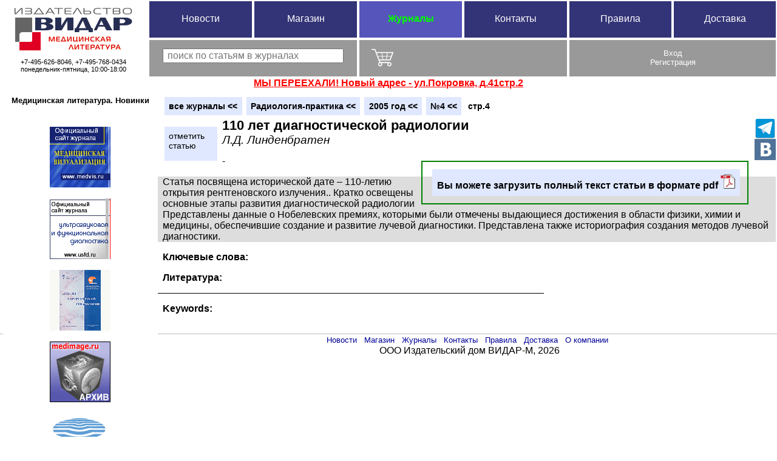

--- FILE ---
content_type: text/html
request_url: http://vidar.ru/Article.asp?fid=RP_2005_4_4
body_size: 14859
content:

<head>
<meta content="text/html; charset=utf-8" http-equiv="Content-Type">
</head>

    

<!DOCTYPE html>
<html> 
<head>
<title>110 лет диагностической радиологии.  Радиология-практика, 2005, #4, стр.4</title>
<META NAME="Keywords" CONTENT="">
<META NAME="Description" CONTENT="ВИДАР, электронная библиотека. Аннотация статьи.">
<meta name="robots" content="index, nofollow">
<meta http-equiv="Content-Type" content="text/html; charset=utf-8"> 
<meta http-equiv="Cache-control" content="no-cache">
<META HTTP-EQUIV="imagetoolbar" CONTENT="no">
<meta name="msapplication-tap-highlight" content="no"/>
<link rel="icon" type="image/vnd.microsoft.icon" href="favicon.ico"> 
<link rel="stylesheet" TYPE="text/css" href="vidart.css">

</head>

<body ontouchstart="">

	<script language="JavaScript" ><!--


//-----------------------------------------------------------------------
 
//    
function ShowTitle(o,t) {    
o.title=t;    
} 
//
function emailme(n,d) {  
m1=n;    
m1+=String.fromCharCode(64);    
m1+=d;    
m1+=String.fromCharCode(46);    
m1+='ru';    
document.location='mailto:'+m1;
}
//
function isEmailValid(email) { 
    return /^\w+([-+.]\w+)*@\w+([-.]\w+)*\.\w{2,}$/.test(email); 
//return /^[a-z0-9!#$%&'*+/=?^_`{|}~-]+(?:\.[a-z0-9!#$%&'*+/=?^_`{|}~-]+)*@(?:[a-z0-9](?:[a-z0-9-]*[a-z0-9])?\.)+[a-z0-9](?:[a-z0-9-]*[a-z0-9])?$/.test(email);
//return /^[a-z0-9A-Z!#$%&'*+/=?^_`{|}~-]+(?:\.[a-z0-9A-Z!#$%&'*+/=?^_`{|}~-]+)*@(?:[a-z0-9A-Z](?:[a-z0-9A-Z-]*[a-z0-9A-Z])?\.)+[a-z0-9A-Z](?:[a-z0-9A-Z-]*[a-z0-9A-Z])?$/.test(email);

}
//
function isPhoneValid(tel) {
//var re = /^[+]*[(]{0,1}[0-9]{1,3}[)]{0,1}[-\s\./0-9]*$/g ;
//var re = /^[+]*[\s0-9]*[(]{0,1}[\s0-9]+[)]{0,1}[-\s\.0-9]*$/g ;
//var re = /^[+]*[\s0-9]*[(]?[\s0-9]+[)]?[-\s\.0-9]*$/g ;
var re = /^[+]?[-\s\.\s0-9]*\(?[\s0-9]+\)?[-\s\./0-9]*$/g ;
return (tel.match(re) !== null);
}
//
function isNameValid(name) 
{ 
    if (name=='') return(false);
    if (name.indexOf(' ')==-1) return(false);
    return (!/[<>?":;=,\*\/\\\[\]\|]/.test(name)); 
    // ["<>?:;=,\*\/\\\[\]\|]
}
//
function isPasswordValid(name) 
{ 
    if (name=='') return(false);
    return (!/[<>?":;=,\*\/\\\[\]\|]/.test(name)); 
}
//
function TrimStr(x) {
    return x.replace(/^\s+|\s+$/gm,'');
}

//-----------------------------------
//   XmlHttpRequest
//
/*
function AJAXRequestToDest(method,url,params,destid) {
 var req=getXmlHttp();
 var tCancelID=setTimeout(function(){ req.abort(); },8000);
 if (method=="GET") {
   if (params=="") {req.open("GET",url,true);} else {req.open("GET",url+"?"+params,true); }; 
   req.onreadystatechange = function() {
     if (req.readyState == 4 && req.status == 200) {
        if(document.getElementById(destid)!=null) document.getElementById(destid).innerHTML=req.responseText 
        else destid.innerHTML=req.responseText; 
        clearTimeout ( tCancelID ); 
     };
   }
   req.send(null);
 }
 else if (method=="POST") {
   req.open("POST", url, true);
   req.setRequestHeader("Content-type", "application/x-www-form-urlencoded");
   req.setRequestHeader("Content-length", params.length);
   req.onreadystatechange = function() {
     if (req.readyState == 4 && req.status == 200) {
        if(document.getElementById(destid)!=null) document.getElementById(destid).innerHTML=req.responseText 
        else destid.innerHTML=req.responseText; 
        clearTimeout ( tCancelID ); 
     };
   }
   req.send(params);
 };
}
*/
//
/*
function AJAXRequest(method,url,params,endfunction) {
 var req=getXmlHttp();
 var tCancelID=setTimeout(function(){ req.abort(); },10000);
 if (method=="GET") {
   if (params=="") {req.open("GET",url,true);} else {req.open("GET",url+"?"+params,true); }; 
   params=null;
 }
 else if (method=="POST") {
   req.open("POST", url, true);
   req.setRequestHeader("Content-type", "application/x-www-form-urlencoded");
   req.setRequestHeader("Content-length", params.length);
 };
 req.onreadystatechange = function() {
     if (req.readyState == 4 && req.status == 200) {
        clearTimeout ( tCancelID );
        if (endfunction!==null && endfunction!==undefined) {endfunction();};
        return (req.responseText); 
     };
 }
 req.send(params);
}
//
function AJAXRequestToDest(method,url,params,destid,add,endfunction) {
var rt=AJAXRequest(method,url,params,endfunction);
        if(document.getElementById(destid)!=null) {
          if (add==null) {document.getElementById(destid).innerHTML='' } else {if (add==0) document.getElementById(destid).innerHTML=''; };
          document.getElementById(destid).innerHTML+=rt; 
        }
        else {
          if (add==null) {destid.innerHTML='' } else {if (add==0) destid.innerHTML=''; };
          destid.innerHTML+=rt;
        }; 
}
*/


function AJAXRequestToDest(method,url,params,destid,add,endfunction) {
 var req=getXmlHttp();
 var tCancelID=setTimeout(function(){ req.abort(); },10000);
 if (method=="GET") {
   if (params=="") {req.open("GET",url,true);} else {req.open("GET",url+"?"+params,true); }; 
   params=null;
 }
 else if (method=="POST") {
   req.open("POST", url, true);
   req.setRequestHeader("Content-type", "application/x-www-form-urlencoded");
   req.setRequestHeader("Content-length", params.length);
 };
 req.onreadystatechange = function() {
     if (req.readyState == 4 && req.status == 200) {
        if(document.getElementById(destid)!=null) {
          if (add==null) {document.getElementById(destid).innerHTML='' } else {if (add==0) document.getElementById(destid).innerHTML=''; };
          document.getElementById(destid).innerHTML+=req.responseText; 
        }
        else {
          if (add==null) {destid.innerHTML='' } else {if (add==0) destid.innerHTML=''; };
          destid.innerHTML+=req.responseText;
        }; 
        clearTimeout ( tCancelID );
        if (endfunction!==null && endfunction!==undefined) {endfunction();}; 
     };
 }
 req.send(params);
}
//


function getXmlHttp(){ /* returns cross-browser XMLHttpRequest, or null if unable */
    try {
        return new XMLHttpRequest();
    }catch(e){}
    try {
        return new ActiveXObject("Msxml3.XMLHTTP");
    }catch(e){}
    try {
        return new ActiveXObject("Msxml2.XMLHTTP.6.0");
    }catch(e){}
    try {
        return new ActiveXObject("Msxml2.XMLHTTP.3.0");
    }catch(e){}
    try {
        return new ActiveXObject("Msxml2.XMLHTTP");
    }catch(e){}
    try {
        return new ActiveXObject("Microsoft.XMLHTTP");
    }catch(e){}
    return null;
}
//---------------------------------------------
//
function createCookie(name,value,days) {
	if (days) {
		var date = new Date();
		date.setTime(date.getTime()+(days*24*60*60*1000));
		var expires = "; expires="+date.toGMTString();
	}
	else var expires = "";
//	alert(name+"="+value+expires+"; path=/");
	document.cookie = name+"="+value+expires+"; path=/";
}

function readCookie(name) {
	var nameEQ = name + "=";
	var ca = document.cookie.split(';');
	for(var i=0;i < ca.length;i++) {
		var c = ca[i];
		while (c.charAt(0)==' ') c = c.substring(1,c.length);
		if (c.indexOf(nameEQ) == 0) return c.substring(nameEQ.length,c.length);
	}
	return null;
}

function eraseCookie(name) {
	createCookie(name,"",-1);
}
//--------------------------------------------
function setCookie(c_name,value,expiredays)
{
var exdate=new Date();
exdate.setDate(exdate.getDate()+expiredays);
document.cookie=c_name+ "=" +escape(value)+
((expiredays==null) ? "" : ";expires="+exdate.toGMTString());
}
//
function getCookie(c_name)
{
if (document.cookie.length>0)
  {
  c_start=document.cookie.indexOf(c_name + "=");
  if (c_start!=-1)
    {
    c_start=c_start + c_name.length+1;
    c_end=document.cookie.indexOf(";",c_start);
    if (c_end==-1) c_end=document.cookie.length;
    return unescape(document.cookie.substring(c_start,c_end));
    }
  }
return "";
}
//---------------------------------------------
//
function TabByEnter(e) {
// THIS IS NOT WORKING!!!! only working in old IE
//if (window.event.keyCode==13 || (!window.event.shiftKey && window.event.keyCode==40)) window.event.keyCode=9;
if (!e) var e = window.event
	if (e.keyCode) code = e.keyCode;
	else if (e.which) code = e.which;
if (code==13 || (!e.shiftKey && code==40)) e.keyCode=9;
}
//

function FocusOnEnter(ID) {
var code = (event.keyCode ? event.keyCode : event.which);
if(code == 13) {document.getElementById(ID).focus();}
}
//
function stopBubble(e)
{
	if (!e) var e = window.event;
	e.cancelBubble = true;
	if (e.stopPropagation) e.stopPropagation();
}
//

function AbsoluteLeft(obj) {
var curleft = 0;
if (obj.offsetParent) {
  do curleft += obj.offsetLeft;
  while (obj = obj.offsetParent);}
return curleft;
}
function AbsoluteTop(obj) {
var curtop = 0;
if (obj.offsetParent) {
  do curtop += obj.offsetTop;
  while (obj = obj.offsetParent);}
return curtop;
}

function isIE () {
  var myNav = navigator.userAgent.toLowerCase();
  return (myNav.indexOf('msie') != -1) ? parseInt(myNav.split('msie')[1]) : false;
}

function eid(a) {
return (document.getElementById(a));
}
function clearElement(a) {
document.getElementById(a).innerHTML='';
}
function hideElement(a) {
document.getElementById(a).style.display='none';
}

function link(dest,target) {
if (target == null) {document.location=dest;}
else {
var NW=window.open(dest,target,"status=yes,titlebar=yes,toolbar=yes,menubar=yes,location=yes,scrollbars=yes,resizable=yes");
NW.focus();
}
}
//
//--- for relative position only!
function stickToTheTop0 (ID) {
var otop=window.pageYOffset+document.getElementById(ID).getBoundingClientRect().top;
//  if (otop<0 ) alert(document.getElementById(ID).topini);
//var w=document.getElementById(ID).getBoundingClientRect().right-document.getElementById(ID).getBoundingClientRect().left;
//var l=document.getElementById(ID).getBoundingClientRect().left
if (otop<0 ) {window.addEventListener('load', function(){stickToTheTop (ID)}, false); return; }   
//
try { Object.defineProperty(document.getElementById(ID), 'topini' , { configurable: true, writable: true, value: otop } );
//try { Object.defineProperty(document.getElementById(ID), {'topini': { configurable: true, value: otop }} );
} catch (err) {};
//document.getElementById(ID).topini=otop;
//    alert(document.getElementById(ID).topini);

if (window.addEventListener) { window.addEventListener('scroll', stick, false); }
else {window.attachEvent('scroll', stick);};
 
window.scrollBy(0,-1);
return(true);

 function stick(){ 
//    alert(document.getElementById(ID).topini+' '+window.pageYOffset);
      if (document.getElementById(ID).style.position=='fixed' && document.getElementById(ID).topini > window.pageYOffset ) {   
        document.getElementById(ID).style.position='relative';
//         document.getElementById(ID).style.left=0;
//         document.getElementById(ID).style.top='';
         document.getElementById(ID).style.left='';
       } else if ( document.getElementById(ID).getBoundingClientRect().top<0 ) {
        document.getElementById(ID).style.position='fixed';
        document.getElementById(ID).style.top=0;
         document.getElementById(ID).style.left=0;
//         document.getElementById(ID).style.left=l;
//         document.getElementById(ID).style.width=w;
       }
 }//--end of stick -->
}


function stickToTheTop (ID) {
var otop=window.pageYOffset+document.getElementById(ID).getBoundingClientRect().top;
if (otop<0 ) {window.addEventListener('load', function(){stickToTheTop (ID)}, false); return; }   
//
try { document.getElementById(ID).setAttribute("topini", otop) ;
} catch (err) {};

if (window.addEventListener) { window.addEventListener('scroll', stick, false); }
else {window.attachEvent('scroll', stick);};
 
window.scrollBy(0,-1);
return(true);

 function stick(){
// alert(document.getElementById(ID).style.position); 
      if (document.getElementById(ID).style.position=='fixed' && document.getElementById(ID).getAttribute('topini') > window.pageYOffset ) {   
        document.getElementById(ID).style.position='relative';
//         document.getElementById(ID).style.left=0;
         document.getElementById(ID).style.top='';
//         document.getElementById(ID).style.left='';
       } else if ( document.getElementById(ID).getBoundingClientRect().top<0 ) {
        document.getElementById(ID).style.position='fixed';
        document.getElementById(ID).style.top=0;
//         document.getElementById(ID).style.left=0;

//         document.getElementById(ID).style.left=l;
//         document.getElementById(ID).style.width=w;
       }
 }//--end of stick -->
}
//
//
//
function getFontSize(id) {
alert(event.clientX-this.getBoundingClientRect().left);
alert((event.clientX-this.getBoundingClientRect().left)/getFontSize(this.id)) ;
//getcomputedstyle().fontsize
var computedFontSize = window.getComputedStyle(document.getElementById(id)).fontSize
var el = document.getElementById(id);
var style = window.getComputedStyle(el, null).getPropertyValue('font-size');
var fontSize = parseFloat(style); 
// now you have a proper float for the font size (yes, it can be a float, not just an integer)
el.style.fontSize = (fontSize + 1);
//return(fontSize);
return(parseFloat(computedFontSize));
}
//alert(getFontSize('sr'));


//--></script>

 


<table id="menutop" >
 <tr >
  <td rowspan="2" style="width:19%;"  ><div style="font-size:0.7em;padding:6px 0 2px 0;margin-right:2px;text-align:center "><a href="http://vidar.ru"><img  border="0px" src="/images/Logo_Vidar-Site_2016_200x73.png" title="Издательство ВИДАР. Медицинская литература."  /></a>
  <br>&nbsp;<br>+7-495-626-8046, +7-495-768-0434 <br>понедельник-пятница, 10:00-18:00
  </div></td>

  <td width="13.5%"><a class="miblue "  href="/Default.asp">Новости</a></td>

  <td width="13.5%"><a class="miblue "  href="/Store.asp">Магазин</a></td>

  <td width="13.5%"><a class="miblue here"  href="/Library.asp">Журналы</a></td>

  <td width="13.5%"><a class="miblue "  href="/Contacts.asp">Контакты</a></td>

  <td width="13.5%"><a class="miblue "  href="/Rules.asp" >Правила</a></td>

  <td width="13.5%"><a class="miblue "  href="/Delivery.asp">Доставка</a></td>
 </tr>
 <tr>


   <td colspan="2" id="srch" class="migray" onclick="eid('sr').select();" style="vertical-align:top;" >

<input id="sr" type="text" lang="ru" style="margin:10px 0px 0px 0px;width:90%;" value="" onKeyDown="SubmitSrchByEnter(event)" onfocus="eid('srt').innerText='для начала поиска нажмите Enter';" ondblclick="this.selectionStart=this.selectionEnd" onblur="if(eid('sr').value=='') eid('srt').innerText='Поиск'"   placeholder=" поиск по статьям в журналах">
<div id="srt" style="text-align:center;" ></div>
   </td>

 
  
  <td id="btd" colspan="2" class="migray"  onclick="ShowBasket()" ><img width="36px" height="36px" style="pointer-events:none;float:left;padding:5px 15px 5px 15px;vertical-align:middle;"  src="/images/Cart1_60px_White.png" ></td>

  <td id="prtd" colspan="2" class="migray fontsize08" onclick="ShowPopUp('login')">Вход<br>Регистрация</td>
</tr>

<tr><td colspan="8" align="center"><a href ='http://vidar.ru/contacts.asp'><font color="red"><b>МЫ ПЕРЕЕХАЛИ! Новый адрес - ул.Покровка, д.41стр.2</b></font></a></td></tr>

</table>




					<!-- Задний прозрачный фон-->
<div id="mask" class="mask" style="z-index:100" onclick="HidePopUp()" title="Закрыть">
 <div id="basket" onClick="stopBubble(event);"><img width="36px" height="36px" src="/images/Cart1_60px_Black.png"></div>
<!-- for Advert
 <div id="download" style="text-align:left;" onClick="stopBubble(event);">
 </div>
-->


 <div id="profile" style="text-align:left;" onClick="stopBubble(event);">
 <img class="close"  src="/images/close-icon.png" onclick="HidePopUp()" title="Закрыть">
 <a class="ablock inlineblock" href="Article.asp?fid=RP_2005_4_4&out=1">Выход</a>
 </div>

 <div id="login"  onClick="stopBubble(event);" >
  <img class="close"  src="/images/close-icon.png" onclick="HidePopUp()" title="Закрыть">

<span class="block" ><b>Вход/Login</b></span>
<form id="LGF" name="LGF" method="post" action="Article.asp?fid=RP_2005_4_4">
<div  style="display:table-cell;width:17%;text-align:left;padding-left:1em;vertical-align:bottom">
&nbsp;
</div>

<div  style="display:table-cell;width:53%;text-align:justify;min-width:20em;  ;padding-left:2em">
<input id="usrEMail0" name="usremail" type="text" value="" style="display:inline-block ; margin:14px 0px 0px 0px;width:16em"   onkeydown="if (event.which==13) eid('usrPass').focus();"  placeholder="Введите E-mail"><span style="display:inline-block;text-align:left;padding-left:6px;">E-mail</span><br>
<input id="usrPass" name="usrpass" type="password" style="display:inline-block;width:120em ; margin:14px 0px 0px 0px;width:16em"  onkeydown="if (event.which==13) eid('lgin').focus();"   placeholder="Введите пароль"><span style="display:inline-block;text-align:left;padding-left:6px;">Пароль/Password</span>
</div>

<div  style="display:table-cell;width:30% ;text-align:left;padding-left:1em;padding-right:2em;vertical-align:bottom;">
<a class="ablock inlineblock fontsize08" style="max-width:16em;margin:auto"  href="javascript:Recall()"><b>Забыли пароль?</b><br>Введите E-mail и жмите тут. Пароль будет выслан на указанный адрес</a>
</div>

<a id="lgin" class="ablock block"  href="javascript:SubmitLGF()" ><b>Войти</b>&nbsp;(LogIn)</a>
<input id="recall" name="recall" type="hidden" >
</form>
 
<div id="loginmess" style="text-align:center;"><p>&nbsp;</p></div>

<p>Если вы первый раз здесь, то зарегистрируйтесь<br></p>
<div id="signup" style="text-align:center" >
<span><b>Регистрация/Sign Up</b></span>
<form id="SNF" name="SNF" method="post" action="Article.asp?fid=RP_2005_4_4">
<div style="text-align:left;padding-left:5em;margin:auto">
<input id="usrName" name="usrname" type="text" value="" style="display:inline-block; margin:14px 0px 0px 0px;width:30em"  onkeydown="if (event.which==13) eid('usrEMail1').focus(); "   placeholder="Введите полное имя (понадобится при оформлении доставки)" ><span style="display:inline-block;text-align:left;padding-left:10px;">Полное имя (Ф И О)/Full name</span><br>
<input id="usrEMail1" name="usremail" type="text" value="" style=" display:inline-block; margin:14px 0px 0px 0px;width:30em" oninput="CompareEMails();"  onkeydown="if (event.which==13) eid('usrEMailCheck').focus();"   placeholder="Введите ваш E-mail" onpaste="return false" ondrop="return false"><span style="display:inline-block;text-align:left;padding-left:10px;">E-mail</span><br>
<input id="usrEMailCheck" name="usremailcheck" type="text" value="" style="display:inline-block; margin:14px 0px 0px 0px;width:30em" oninput="CompareEMails();" onkeydown="if (event.which==13) eid('usrTel').focus();"   placeholder="Повторите E-mail"  onpaste="return false" ondrop="return false"><span style="display:inline-block;text-align:left;padding-left:10px;"> Повторите E-mail</span><br>
<div id="ematchdiv"><span id="ematch" style="font-size:0.7em;color:red;"></span></div>
<input id="usrTel" name="usrTel" type="text" value="" style="display:inline-block; margin:14px 0px 0px 0px;width:30em"  onkeydown="if (event.which==13) eid('sgup').focus();"   placeholder="Введите контактный телефон"><span style="display:inline-block;text-align:left;padding-left:10px;">Телефон/Phone</span>
</div>
<a id="sgup" class="ablock block"  href="javascript:SubmitSNF()" ><b>Зарегистрироваться</b>,<br>на ваш E-mail будет выслан временный пароль</a>
<p style="font-size:0.7em">Нажимая кнопку Зарегистрироваться, вы соглашаетесь с Правилами сайта и Политикой Конфиденциальности <a href="rules.asp">http://vidar.ru/rules.asp</a></p>
</form>
</div>

 </div>


 <div id="comsearch" onClick="stopBubble(event);">
  <img class="close"   src="/images/close-icon.png" onclick="HidePopUp()" title="Закрыть">
  <p>&nbsp;</p>
  
 </div><!-- end of comsearch -->


</div><!-- end of mask -->



<!-- this is for adding to basket message -->
<div id="bpopup" onclick="this.style.display='none';" > 
 <p id="bpoptext"></p>
</div>



<script language="JavaScript"  ><!--//
function CompareEMails() {
if (eid('usrEMail1').value==eid('usrEMailCheck').value) {eid ("ematch").style.color="green";eid ("ematch").innerHTML="'емэйлы совпадают";} else {eid ("ematch").style.color="red";eid ("ematch").innerHTML="емэйлы не совпадают";};
//if (eid('usrEMail1').value==eid('usrEMailCheck').value) {eid("sgup").style.pointerEvents = 'auto';eid ("ematch").style.color="green";eid ("ematch").innerHTML="'емэйлы совпадают";} else {eid("sgup").style.pointerEvents = 'none';eid ("ematch").style.color="red";eid ("ematch").innerHTML="емэйлы не совпадают";};
}
//
function ShowPopUp(ID) {
 document.getElementById(ID).style.display = 'block';
 document.getElementById('mask').style.top = '62px'; 			
 document.getElementById('mask').style.display = 'block'; 			
}
//
function HidePopUp(){
 document.getElementById('mask').style.display = 'none'; 			
//-for Advert document.getElementById('download').style.display = 'none'; 			
 document.getElementById('basket').style.display = 'none';
 document.getElementById('login').style.display = 'none';
 document.getElementById('profile').style.display = 'none';
 document.getElementById('comsearch').style.display = 'none';
 RefreshBasket();
}
//
function RefreshBasket() {
 AJAXRequestToDest("POST","/_getBasket.asp","bstate=close","btd");
}
//
function HideBasket() {
 AJAXRequestToDest("POST","/_getBasket.asp","bstate=close","btd");
HidePopUp();
}
//
function FlashElement(ID, t,clr) {
var c=document.getElementById(ID).style.backgroundColor;
document.getElementById(ID).style.backgroundColor=clr;
var t=setTimeout("document.getElementById('"+ID+"').style.backgroundColor='"+c+"'",t)
}
//--></script>

 
<script language="JavaScript"  ><!--//
  AJAXRequestToDest("POST","/_getBasket.asp","bstate=close","btd");
//
function ShowProfile () {
ShowPopUp('profile');
eid("profile").innerHTML='<div style="display:block; text-align:left;padding-left:45% ;"><span id="wait" style="">подождите...</span></div>';
AJAXRequestToDest('POST','/_getProfile.asp','pdState=open','profile',0,lgch);
}
//
/*  for Advert
function ShowDownload (FID, AD) {
ShowPopUp('download');
AJAXRequestToDest('POST','_getAd.asp','pdState=open','download',0,lgch);
setTimeout(function(){HidePopUp();document.location = '_getfile.asp?fid='+FID;},7000);
}
*/
function lgch() {
if (eid('profile').innerHTML=='') {link('Article.asp?fid=RP_2005_4_4');};
}

function EditP() {
eid('pdatastr').style.display='none';
eid('pdetails').style.display='block';
}
//
function CancelEditP() {
eid('pdetails').style.display='none';
eid('pdatastr').style.display='block';
}

//
function ShowBasket () {
ShowPopUp('basket');
AJAXRequestToDest('POST','/_getBasket.asp','bstate=open','basket');
}
//
function AddProductPop(pID,pCode,prdName) {
  var params="addp="+pID.toString()+"&addpc="+pCode.toString();
  AJAXRequestToDest("POST","/_GetBasket.asp",params,"btd");
  ShowBPopUp(prdName);
FlashElement('btd',200,'#008000');
FlashBasketButtons(pCode);
}

function RecalcBasket() {
  var i,j,gstr;
  j=document.getElementById("pcount").value;
  var params="recalc=1&pcount="+j.toString();
  for (i=1;i<=j;i++) {
    if (eid("bspQuantity"+i.toString()).value==0) {ClearBasketButtons(eid("bspPrdCode"+i.toString()).value.toString() )};
    params+="&bspQuantity"+i.toString()+"="+eid("bspQuantity"+i.toString()).value.toString()+"&prdID"+i.toString()+"="+eid("bspPrdID"+i.toString()).value.toString();
  };
  AJAXRequestToDest("POST","/_GetBasket.asp",params,"basket")

}
//
function DelProduct(prdID,prdCode,prdName) {
  if (!confirm('вы уверены, что хотите удалить продукт\r\n'+prdName+'\r\nиз корзины?')) return; 
  var params="recalc=1&pcount=1&bspQuantity1=0&prdID1="+prdID.toString();
  AJAXRequestToDest("POST","/_GetBasket.asp",params,"basket");
ClearBasketButtons (prdCode.toString())

  var t=setTimeout("if (eid('pcount').value=='0' || eid('itemsTotal').value=='0') {if (eid('buttbask')!==null) eid('buttbask').style.display='none'}",1000) ;
}

//
function ClearBasket(sessionbasket) {
  if (!confirm('вы уверены, что хотите очистить корзину?')) return;
  AJAXRequestToDest("POST","/_GetBasket.asp",'clear=1&bsate=close',"btd");
  var sb=sessionbasket.split(',');
  for (i = 0; i < sb.length-1; i++) {ClearBasketButtons (sb[i].toString())};
   HideBasket();

}
function FlashBasketButtons (pCode) {
if (eid('tobsk'+pCode)!==null) eid('tobsk'+pCode).style.backgroundColor="#ddffdd"; 
if (eid('bskalready'+pCode)!==null) eid('bskalready'+pCode).style.display="block"; 
}
function ClearBasketButtons (pCode) {
if (eid('tobsk'+pCode)!==null) eid('tobsk'+pCode).style.backgroundColor="#e0e8ff"; 
if (eid('bskalready'+pCode)!==null) eid('bskalready'+pCode).style.display="none"; 
}
//
function ShowBPopUp(txt) {
eid('bpopup').innerHTML=txt.toString()+'<br>&nbsp;<br>Товар добавлен в корзину';
eid('bpopup').style.display='block';
var t=setTimeout("HideBPopUp()",2000);
}
function HideBPopUp() {
eid('bpopup').style.display='none';
}

// -----------------------------Ad section

//

function MarkProduct(pid) {
 if (eid('mrk'+pid.toString()).innerHTML=='отметить<br>товар') {
   AJAXRequestToDest("POST","/_getBasket.asp","markid="+pid.toString()+"&bstate=close","btd");
   eid('mrk'+pid.toString()).style.backgroundColor='#ddffdd';
   eid('mrk'+pid.toString()).innerHTML='отмечен,<br>убрать?';
   eid('mrk'+pid.toString()).title='СНЯТЬ ОТМЕТКУ';
   eid('booknav').style.display='table-row';eid('booknavmarked').style.display='inline-block';
 } else {
   AJAXRequestToDest("POST","/_getBasket.asp","markiddel="+pid.toString()+"&bstate=close","btd");
   eid('mrk'+pid.toString()).style.backgroundColor='#e0e8ff';
   eid('mrk'+pid.toString()).innerHTML='отметить<br>товар';
   eid('mrk'+pid.toString()).title='ПОМЕТИТЬ/ОТЛОЖИТЬ ТОВАР ';
   var t=setTimeout("if(eid('sessmark').value=='') {eid('booknavmarked').style.display='none'}",1000) ;
 };
}
function MarkArticle(pCode) {
 if (eid('mrk'+pCode.toString()).innerHTML=='отметить<br>статью') {
   AJAXRequestToDest("POST","/_getBasket.asp","markcode="+pCode.toString()+"&bstate=close","btd");
   eid('mrk'+pCode.toString()).style.backgroundColor='#ddffdd';
   eid('mrk'+pCode.toString()).innerHTML='отмечено,<br>убрать?';
   eid('magnav').style.display='table-row';eid('magnavmarked').style.display='inline-block';
 } else {
   AJAXRequestToDest("POST","/_getBasket.asp","markcodedel="+pCode.toString()+"&bstate=close","btd");
   eid('mrk'+pCode.toString()).style.backgroundColor='#e0e8ff';
   eid('mrk'+pCode.toString()).innerHTML='отметить<br>статью';
   var t=setTimeout("if(eid('sessmarkcodes').value=='') {eid('magnavmarked').style.display='none'}",1000) ;
 };
}


function SubmitEnterRC(e) {
if (!e) var e = window.event
	if (e.keyCode) code = e.keyCode;
	else if (e.which) code = e.which;
if (code==13 ) {RecalcBasket();e.keyCode=9;};
}
//-->
</script>


<script language="JavaScript" ><!--
function SubmitSrchByEnter(e) {
if (!e) var e = window.event
	if (e.keyCode) code = e.keyCode;
	else if (e.which) code = e.which;
if (code==13 ) SubmitSearch();
}

function SubmitSearch() {
if (eid('sr').value.length>=2) {eid('srt').innerText='идет поиск..';eid('srch').style.backgroundColor='#008000';  link('Library.asp?fid=RP_2005_4_4&ss='+encodeURIComponent(eid('sr').value));} 
else {alert('поисковый запрос не меньше 2-х букв - '+eid('sr').value.length.toString());eid('sr').focus();};
}

//--></script>

<script language="JavaScript"><!--
function SubmitLGF() {
if (!isEmailValid(eid('usrEMail0').value)) {alert('введите корректный E-mail!');document.getElementById('usrEMail0').focus();return;};
if (!isPasswordValid(eid("usrPass").value)) {window.alert('Введите корректный пароль\rПожалуйста, НЕ ИСПОЛЬЗУЙТЕ символы\r< > ? \'\' : ; = , * / \\ [ ] |'); document.getElementById("usrPass").focus(); return;};
document.LGF.submit();
}

function SubmitSNF() {
if (eid('usrEMail1').value!=eid('usrEMailCheck').value) {window.alert("емэйлы не совпадают");document.getElementById('usrEMail1').focus();return;};
if (!isNameValid(document.getElementById("usrName").value)) {window.alert('Введите полное имя - Фамилия Имя Отчество\rПожалуйста, НЕ ИСПОЛЬЗУЙТЕ символы\r< > ? \'\' : ; = , * / \\ [ ] |'); document.getElementById("usrName").focus(); return;};
if (!isEmailValid(document.getElementById('usrEMail1').value)) {alert('введите корректный E-mail!');document.getElementById('usrEMail1').focus();return;};
if (!isPhoneValid(document.getElementById("usrTel").value)) {window.alert('Введите корректный телефон!'); document.getElementById("usrName").focus(); return;};
document.SNF.submit();
}
//
//
function Recall() {
if (!isEmailValid(eid('usrEMail0').value)) {alert('введите корректный емэйл!');document.getElementById('usrEMail0').focus();return;};
eid("recall").value=1;
document.LGF.submit();
}
//
//--></script>

<script language="JavaScript"><!--
//
function SubmitF2pd() {
if (!isNameValid(document.getElementById("usrNameE").value)) {window.alert('Введите полное имя\rПожалуйста, НЕ ИСПОЛЬЗУЙТЕ символы\r< > ? \'\' : ; = , * / \\ [ ] |'); document.getElementById("usrNameE").focus(); return;};
if (!isEmailValid(document.getElementById('usrEMailE').value)) {alert('введите корректный емэйл!');document.getElementById('usrEMailE').focus();return;};
if (document.getElementById('usrPassA').value=='') {alert('введите действующий пароль');document.getElementById('usrPassA').focus();return;};

if (eid("usrPassE").value!='') {
  if (!isPasswordValid(eid("usrPassE").value)) {window.alert('Пожалуйста, НЕ ИСПОЛЬЗУЙТЕ символы\r< > ? \'\' : ; = , * / \\ [ ] |'); eid("usrPassE").focus(); return;};  
  if (eid("usrPassE").value!=eid("usrPassE2").value) {window.alert('Пароли не соответствуют'); eid("usrPassE").focus(); return;};  
  };

setCookie('SVusrEMail',document.getElementById('usrEMailE').value,30);
document.F2pd.submit();
}
//
function SubmitFcdCode() {
document.FcdCode.submit();
}
//--></script>


<div id="info" >

		

<div id="lb" style="float:left;margin-top:2px;text-align:center; width:20%; min-width:200px;border-right:0.5em transparent solid">

<!-- реклама книг -->
<div id="adnewbooks" style="position: relative;   width:100%;background-color:#ffffff;overflow:hidden;"> 
<!-- 
<a href='store.asp?prdMedia=all&prdDateFrom=2025-01-22' style="font-size:10pt;"><b>Новинки нашего интернет-магазина</b></a>
-->
<h1 style="font-size:0.8em;text-align:center">Медицинская литература. Новинки</h1>
<div id="bookcover"  class="adbooks" style="height:0px;width:194px; margin:auto;"> 
<a id="a0" href="" class="transtop" style="top:-320px;" ></a>
<a id="a1" href="" class="transtop" style="top:0px;"></a>
<a id="a2" href="" class="transtop" style="top:320px;"></a>
<a id="a3" href="" class="transtop" style="top:640px;"></a>

</div><!-- bookcover -->



<div id=bookres style="display:none;">
</div><!--bookres-->

<!-- 
<div style="font-size:7pt;"><a href="javascript:HideAds();">Скрыть рекламу книг</a></div>
-->
</div><!--adnewbooks-->
<!-- конец рекламы книг -->



<script language="JavaScript"  ><!--
//
var hst='';
var nbi,mpi,mpbi;

//это надо активировать
AJAXRequestToDest("GET","_getBooksAd.asp","","bookres");
mpi=setTimeout (MovePicsT,3000);
mpbi=setTimeout (function() {AJAXRequestToDest("GET","_getBooksAd.asp","","bookres");mpi=setTimeout (MovePicsT,3000);},4000);
nbi=setInterval (NextBook,8100);
//

//
//NextBook();
//nb=setInterval (function(){NextBook();},8100);

//
function isTransition() {
 var b = document.body.style;
 if(b.MozTransition=='' || b.WebkitTransition=='' || b.OTransition=='' || b.transition=='' || b.msTransition=='')   return (true); else return(false);
}
//

//
function NextBook () {
//alert();
AJAXRequestToDest("GET","_getBooksAd.asp","","bookres");
mpi=setTimeout (MovePicsT,12000);
}
//
function MovePicsT () {
if ( eid("a0").href!=eid("bookresa").href) {
 eid("a0").innerHTML=eid("bookresa").innerHTML;
 eid("a0").href=eid("bookresa").href;

 eid("a0").style.visibility="visible";
// eid("a0").style.display="block";
 eid("a0").style.top="0px";
 eid("a1").style.top="320px";
 eid("a2").style.top="640px";
 eid("a3").style.top="960px";
 if (eid("a2").innerHTML!='') {eid("bookcover").style.height='960px'}
 else {
      if (eid("a1").innerHTML!='') {eid("bookcover").style.height='640px'}
      else { 
           if (eid("a0").innerHTML!='') {eid("bookcover").style.height='320px'}
           }
       }  
 if (isTransition()) mpbi=setTimeout (MovePicBack,1000); else MovePicBack ();
 }
}
//
//
function MovePicBack () {
//eid("a2").id="a11";
eid("a3").id="a11";
eid("a2").id="a3";
eid("a1").id="a2";
eid("a0").id="a1";
eid("a11").id="a0";
eid("a0").style.visibility="hidden";
//eid("a0").style.display="none";

//eid("a0").style.top="-110%";
eid("a0").style.top="-320px";
}
//
function HideAds() {
if (nbi!=null) clearInterval (nbi);
if (mpi!=null) clearTimeout (mpi);
if (mpbi!=null) clearTimeout (mpbi);
eid("adnewbooks").innerHTML="";
eid("adnewbooks").style.visibility="hidden";
//eid("adnewbooks").innerHTML="<div style='font-size:7pt;'><a href='javascript:nbi=setInterval(function(){NextBook();},8100);'>                           </a></div>";
}
//--></script>




<div  style="position: relative;  text-align:center; width:100%;background-color:#ffffff ; margin-right:10px"><!-- banners -->
<br>&nbsp;<br>
<a href=http://medvis.vidar.ru target=_new><img border=1 src=Banners/medvis-100x100.gif></a><br>&nbsp;<br> 
<a href=http://usfd.vidar.ru target=_new><img border=0 src=Banners/usfd-100x100.gif></a><br>&nbsp;<br> 
<!-- <a href=http://radp.ru target=_new><img border=0 src=bans/radp-100x100.gif></a><br>&nbsp;<br> -->
<a href="http://hepatoassociation.ru/"><img src="Banners/annals_100x100.gif" border=0 width="100" height="100"></a><br>&nbsp;<br>
<a href="http://www.medimage.ru/"><img src="Banners/medimage-100x100.gif" border=0 width="100" height="100"></a><br>&nbsp;<br>
<a href="https://medievent.ru/rasudm-2021/"><img src="Banners/RASUDM21-100x100.gif" border=0 width="100" height="100"></a><br>&nbsp;<br>

<!--
<a href="http://www.sante.ru/"><img src="Banners/sante100x100.jpg" border=0 width="100" height="100"></a><br>&nbsp;<br>
<a href="http://www.spectromed.com/"><img src="Banners/spectromed.gif" border=0 width="100" height="100"></a><br>&nbsp;<br>
<a href="http://www.mediexpo.ru/calendar/forums/rasudm-2015/"><img src="Banners/rasudm_ban_100x100.gif" border=0 width="100" height="100"></a><br>&nbsp;<br>
<a href="http://www.radiology-congress.ru/?utm_source=vidar&utm_medium=banner&utm_campaign=rad" target="_new"><img src="Banners/Radiology2020_100х100.gif" border=0 width="100" ></a><br>&nbsp;<br>
-->


</div><!-- end of banners block  -->

<div class="fontsize07" style="margin:2em 0;">

</div>
</div><!--end  --> 





<div  id="magnav" style="display:table-row;" >


<a class="ablock inlineblock fontsize09 bold"  href="Library.asp" ontouchend="this.style.color='#000000'">вce журналы&nbsp;&lt;&lt;</a>

<a class="ablock inlineblock fontsize09 bold"  href="Library.asp?fid=RP" ontouchend="this.style.color='#000000'">Радиология-практика&nbsp;&lt;&lt;</a>

<a class="ablock inlineblock fontsize09 bold"  href="Library.asp?fid=RP_2005" ontouchend="this.style.color='#000000'">2005&nbsp;год&nbsp;&lt;&lt;</a>

<a class="ablock inlineblock fontsize09 bold"  href="Library.asp?fid=RP_2005_4" ontouchend="this.style.color='#000000'">№4&nbsp;&lt;&lt;</a>

<div class="tblock inlineblock fontsize09 bold"  >стр.4</div>

<a id="magnavmarked" class="ablock inlineblock fontsize09 bold" style="display:none" href="library.asp?showmarked=1&fid=RP_2005_4_4">отмеченные статьи&nbsp;&lt;&lt;</a>


</div>
<div class="inline" ></div><!--just to finish table -->



<script language="JavaScript"  ><!--//
//
stickToTheTop('magnav');
//
//--></script>


<div id="snets" style="">
<a class="block" href="https://t.me/vidarrulit" target="tm" title="Мы в Telegram"><img src="images/telegram-icon-1.jpg"></a>
<a class="block" href="http://vk.com/vidarbooks" target="vk" title="Мы вКонтакте"><img src="images/2_BKontakte_60x60_blue.png"></a>
<!--<a class="block" href="https://www.facebook.com/VIDARpress/" target="fb" title="Мы в Facebook"><img  src="images/1_Facebook_60x60_blue.png"></a>
<a class="block" href="https://plus.google.com/+%D0%98%D0%B7%D0%B4%D0%B0%D1%82%D0%B5%D0%BB%D1%8C%D1%81%D1%82%D0%B2%D0%BE%D0%92%D0%B8%D0%B4%D0%B0%D1%80%D0%9C%D0%BE%D1%81%D0%BA%D0%B2%D0%B0/posts#+%D0%98%D0%B7%D0%B4%D0%B0%D1%82%D0%B5%D0%BB%D1%8C%D1%81%D1%82%D0%B2%D0%BE%D0%92%D0%B8%D0%B4%D0%B0%D1%80%D0%9C%D0%BE%D1%81%D0%BA%D0%B2%D0%B0/posts" target="gp" title="Мы в Google+"><img src="images/3_GooglePlus_60x60_red_.png"></a>
-->
</div>
 
 <div id="mrkRP_2005_4_4" class="ablock tablecell fontsize09" style="float:left;margin-top:0.75em;margin-right:0.6em;padding-bottom:1.2em;outline:white solid 0.73em;width:5em;border-top:4px white solid; border-bottom :4px white solid" onClick="MarkArticle('RP_2005_4_4')" title="ПОМЕТИТЬ/ОТЛОЖИТЬ СТАТЬЮ">отметить<br>статью</div>

<h1>110 лет диагностической радиологии</h1>
<div class="news" style="font-size:1.2rem"><i>Л.Д. Линденбратен</i></div>


<div id="orderfiles" class="bblock" style="float:right;padding-left:0.75em">


<a class="ablock bold" href="_getfile.asp?fid=RP_2005_4_4"  ontouchend="this.style.color='#000000'" target="_dwnWin">Вы можете загрузить полный текст статьи  в формате pdf <img style="width:24px" src="images/pdf-icon_60px.png"></a>

</div>


<div class="news">-<br></div>
<p style="background-color:#dddddd">Статья посвящена исторической дате – 110-летию открытия рентгеновского излучения.. Кратко освещены основные этапы развития диагностической радиологии Представлены данные о Нобелевских премиях, которыми были отмечены выдающиеся достижения в области физики, химии и медицины, обеспечившие создание и развитие лучевой диагностики. Представлена также историография создания методов лучевой диагностики.</p>
<p><b>Ключевые слова:</b><br></p>
<p><b>Литература:</b><br></p>
<span class="hr"></span>
<h3></h3>
<div class="news" style="font-size:1.2rem"><i></i></div>
<p style="background-color:#dddddd"></p>

<p><b>Keywords:</b><br></p>

</div>

 <div style="margin-top:2em;border-top:1px #bbbbbb solid;text-align:center;" >
<a href="Default.asp" style="text-decoration:none;font-size:0.8rem">Новости</a>&nbsp;&nbsp;
<a href="Store.asp" style="text-decoration:none;font-size:0.8rem">Магазин</a>&nbsp;&nbsp;
<a href="Library.asp" style="text-decoration:none;font-size:0.8rem">Журналы</a>&nbsp;&nbsp;
<a href="Contacts.asp" style="text-decoration:none;font-size:0.8rem">Контакты</a>&nbsp;&nbsp;
<a href="Rules.asp" style="text-decoration:none;font-size:0.8rem">Правила</a>&nbsp;&nbsp;
<a href="Delivery.asp" style="text-decoration:none;font-size:0.8rem">Доставка</a>&nbsp;&nbsp;
<a href="About.asp" style="text-decoration:none;font-size:0.8rem">О компании</a>&nbsp;&nbsp;
<br>
   ООО Издательский дом ВИДАР-М, 2026
 </div> 
<!--
	 <table style="background-color:#d2d7f2;width=100%" ><tr>
       <td  valign=center><a href="Rules.asp" >Правила</a></td>
       <td  valign=center><a href="Delivery.asp" >Доставка</a></td>
       <td ><a href="Contacts.asp" >Контакты</a></td>
       <td >&copy;&nbsp;ООО Издательский дом ВИДАР-М, 2016</td>
       <td>
      </td>
     </tr></table> 
-->
<div id="coverpopup" style="text-align:center; background-color: transparent; position: absolute; z-index: 100; ;visibility:hidden;" > 
&nbsp; 
</div> 
<script language="JavaScript"  ><!--//
function ShowCover(prdCode,obj) {
  var params='prdCode='+prdCode;
  AJAXRequestToDest("GET","_getCover.asp",params,"coverpopup");
  document.getElementById('coverpopup').style.left=(AbsoluteLeft(obj)-260+obj.width).toString()+'px';
  document.getElementById('coverpopup').style.top=(AbsoluteTop(obj)-280+obj.height).toString()+'px';
  document.getElementById('coverpopup').style.visibility='visible';
}
function HideCover() {
  document.getElementById('coverpopup').style.visibility='hidden';
  document.getElementById('coverpopup').innerHTML="&nbsp;";
}
//-->
</script>



<!-- Yandex.Metrika counter -->
<div style="display:none;"><script type="text/javascript">
(function(w, c) {
    (w[c] = w[c] || []).push(function() {
        try {
            w.yaCounter10926130 = new Ya.Metrika({id:10926130, enableAll: true});
        }
        catch(e) { }
    });
})(window, "yandex_metrika_callbacks");
</script></div>
<script src="//mc.yandex.ru/metrika/watch.js" type="text/javascript" defer="defer"></script>
<noscript><div><img src="//mc.yandex.ru/watch/10926130" style="position:absolute; left:-9999px;" alt="" /></div></noscript>
<!-- /Yandex.Metrika counter -->
 

</body> 
</html> 
 




